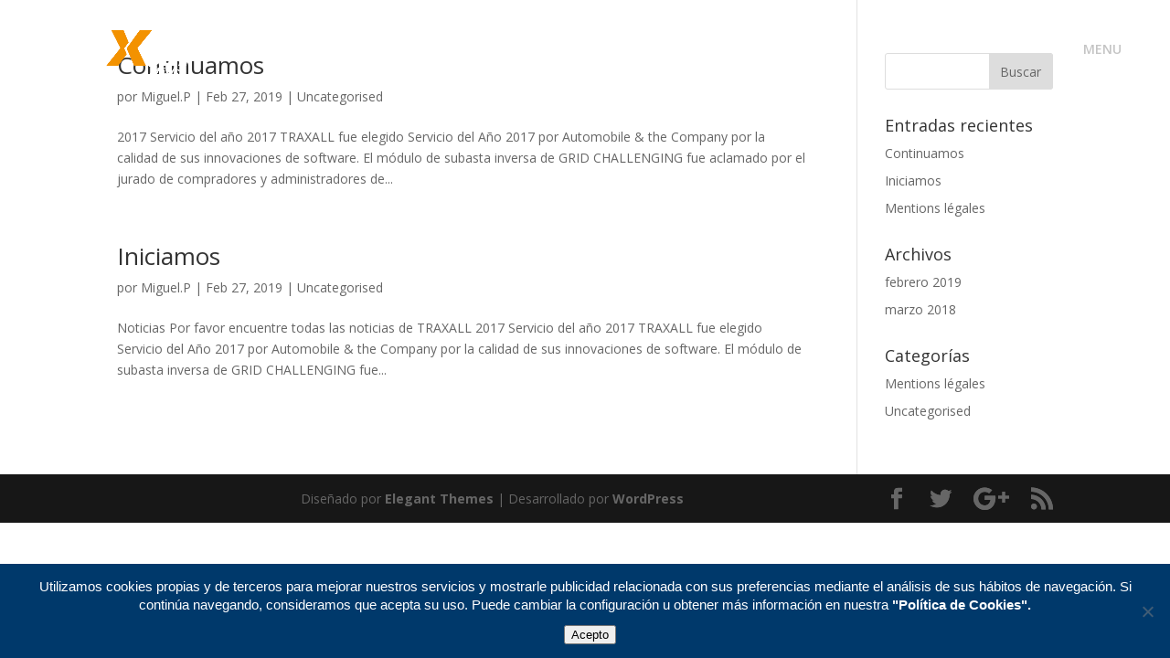

--- FILE ---
content_type: text/html; charset=UTF-8
request_url: https://www.traxall.mx/category/uncategorised/
body_size: 6835
content:
<!DOCTYPE html>
<html lang="es">
<head>
	<meta charset="UTF-8" />
<meta http-equiv="X-UA-Compatible" content="IE=edge">
	<link rel="pingback" href="https://www.traxall.mx/xmlrpc.php" />

	<script type="text/javascript">
		document.documentElement.className = 'js';
	</script>

	<script>var et_site_url='https://www.traxall.mx';var et_post_id='0';function et_core_page_resource_fallback(a,b){"undefined"===typeof b&&(b=a.sheet.cssRules&&0===a.sheet.cssRules.length);b&&(a.onerror=null,a.onload=null,a.href?a.href=et_site_url+"/?et_core_page_resource="+a.id+et_post_id:a.src&&(a.src=et_site_url+"/?et_core_page_resource="+a.id+et_post_id))}
</script><link media="all" href="https://www.traxall.mx/wp-content/cache/autoptimize/css/autoptimize_e9a0dede82cab83adda1d0caab7d4839.css" rel="stylesheet"><title>Uncategorised | Traxall-México</title>
<meta name='robots' content='max-image-preview:large' />
<link rel='dns-prefetch' href='//fonts.googleapis.com' />
<link rel="alternate" type="application/rss+xml" title="Traxall-México &raquo; Feed" href="https://www.traxall.mx/feed/" />
<link rel="alternate" type="application/rss+xml" title="Traxall-México &raquo; Feed de los comentarios" href="https://www.traxall.mx/comments/feed/" />
<link rel="alternate" type="application/rss+xml" title="Traxall-México &raquo; Categoría Uncategorised del feed" href="https://www.traxall.mx/category/uncategorised/feed/" />
<meta content="Divi v.4.5.3" name="generator"/>








<link rel='stylesheet' id='divi-fonts-css' href='https://fonts.googleapis.com/css?family=Open+Sans:300italic,400italic,600italic,700italic,800italic,400,300,600,700,800&#038;subset=latin,latin-ext&#038;display=swap' type='text/css' media='all' />


<script type="text/javascript" id="cookie-notice-front-js-before">
/* <![CDATA[ */
var cnArgs = {"ajaxUrl":"https:\/\/www.traxall.mx\/wp-admin\/admin-ajax.php","nonce":"0cf993972a","hideEffect":"fade","position":"bottom","onScroll":false,"onScrollOffset":100,"onClick":false,"cookieName":"cookie_notice_accepted","cookieTime":2147483647,"cookieTimeRejected":2592000,"globalCookie":false,"redirection":false,"cache":true,"revokeCookies":false,"revokeCookiesOpt":"automatic"};

//# sourceURL=cookie-notice-front-js-before
/* ]]> */
</script>

<script type="text/javascript" src="https://www.traxall.mx/wp-includes/js/jquery/jquery.min.js" id="jquery-core-js"></script>


<script type="text/javascript" id="et-core-api-spam-recaptcha-js-extra">
/* <![CDATA[ */
var et_core_api_spam_recaptcha = {"site_key":"","page_action":{"action":"continuamos"}};
//# sourceURL=et-core-api-spam-recaptcha-js-extra
/* ]]> */
</script>

<link rel="https://api.w.org/" href="https://www.traxall.mx/wp-json/" /><link rel="alternate" title="JSON" type="application/json" href="https://www.traxall.mx/wp-json/wp/v2/categories/1" /><link rel="EditURI" type="application/rsd+xml" title="RSD" href="https://www.traxall.mx/xmlrpc.php?rsd" />
<meta name="generator" content="WordPress 6.9" />
<meta name="viewport" content="width=device-width, initial-scale=1.0, maximum-scale=1.0, user-scalable=0" /><link rel="icon" href="https://www.traxall.mx/wp-content/uploads/2021/11/cropped-Xtraxall-32x32.png" sizes="32x32" />
<link rel="icon" href="https://www.traxall.mx/wp-content/uploads/2021/11/cropped-Xtraxall-192x192.png" sizes="192x192" />
<link rel="apple-touch-icon" href="https://www.traxall.mx/wp-content/uploads/2021/11/cropped-Xtraxall-180x180.png" />
<meta name="msapplication-TileImage" content="https://www.traxall.mx/wp-content/uploads/2021/11/cropped-Xtraxall-270x270.png" />
</head>
<body class="archive category category-uncategorised category-1 wp-theme-Divi cookies-not-set et_pb_button_helper_class et_transparent_nav et_fullwidth_nav et_fixed_nav et_show_nav et_primary_nav_dropdown_animation_fade et_secondary_nav_dropdown_animation_fade et_header_style_left et_pb_footer_columns4 et_cover_background et_pb_gutter linux et_pb_gutters3 et_pb_pagebuilder_layout et_right_sidebar et_divi_theme et-db et_minified_js et_minified_css">
	<div id="page-container">

	
	
			<header id="main-header" data-height-onload="66">
			<div class="container clearfix et_menu_container">
							<div class="logo_container">
					<span class="logo_helper"></span>
					<a href="https://www.traxall.mx/">
						<img src="https://www.traxall.mx/wp-content/uploads/2021/07/traxall_mexico_logo_weiss.png" alt="Traxall-México" id="logo" data-height-percentage="42" />
					</a>
				</div>
							<div id="et-top-navigation" data-height="66" data-fixed-height="40">
											<nav id="top-menu-nav">
						<ul id="top-menu" class="nav"><li id="menu-item-6" class="menu-item menu-item-type-custom menu-item-object-custom menu-item-home menu-item-6"><a href="https://www.traxall.mx">INICIO</a></li>
<li id="menu-item-7" class="menu-item menu-item-type-custom menu-item-object-custom menu-item-7"><a href="https://www.traxall.mx/traxall/">QUIENES SOMOS</a></li>
<li id="menu-item-206440" class="menu-item menu-item-type-custom menu-item-object-custom menu-item-206440"><a href="https://www.traxall.mx/nuestros-servicios/">SERVICIOS</a></li>
<li id="menu-item-206442" class="menu-item menu-item-type-custom menu-item-object-custom menu-item-206442"><a href="https://www.traxall.mx/nuestras-herramientas/">NUESTRAS HERRAMIENTAS</a></li>
<li id="menu-item-9" class="menu-item menu-item-type-custom menu-item-object-custom menu-item-9"><a href="https://www.traxall.mx/nuestros-clientes/">CLIENTES</a></li>
<li id="menu-item-10" class="menu-item menu-item-type-custom menu-item-object-custom menu-item-10"><a href="https://www.traxall.mx/noticias/">NOTICIAS</a></li>
<li id="menu-item-207418" class="menu-item menu-item-type-custom menu-item-object-custom menu-item-207418"><a href="https://www.traxall.mx/contacto">CONTACTO</a></li>
<li id="menu-item-208367" class="menu-item menu-item-type-custom menu-item-object-custom menu-item-208367"><a href="https://www.traxallinternational.com/">TRAXALL INTERNATIONAL</a></li>
</ul>						</nav>
					
					
					
					
					<div id="et_mobile_nav_menu">
				<div class="mobile_nav closed">
					<span class="select_page">Seleccionar página</span>
					<span class="mobile_menu_bar mobile_menu_bar_toggle"></span>
				</div>
			</div>				</div> <!-- #et-top-navigation -->
			</div> <!-- .container -->
			<div class="et_search_outer">
				<div class="container et_search_form_container">
					<form role="search" method="get" class="et-search-form" action="https://www.traxall.mx/">
					<input type="search" class="et-search-field" placeholder="Búsqueda &hellip;" value="" name="s" title="Buscar:" />					</form>
					<span class="et_close_search_field"></span>
				</div>
			</div>
		</header> <!-- #main-header -->
			<div id="et-main-area">
	
<div id="main-content">
	<div class="container">
		<div id="content-area" class="clearfix">
			<div id="left-area">
		
					<article id="post-207855" class="et_pb_post post-207855 post type-post status-publish format-standard hentry category-uncategorised">

				
															<h2 class="entry-title"><a href="https://www.traxall.mx/continuamos/">Continuamos</a></h2>
					
					<p class="post-meta"> por <span class="author vcard"><a href="https://www.traxall.mx/author/miguel-p/" title="Mensajes de Miguel.P" rel="author">Miguel.P</a></span> | <span class="published">Feb 27, 2019</span> | <a href="https://www.traxall.mx/category/uncategorised/" rel="category tag">Uncategorised</a></p>2017 Servicio del año 2017 TRAXALL fue elegido Servicio del Año 2017 por Automobile &amp; the Company por la calidad de sus innovaciones de software. El módulo de subasta inversa de GRID CHALLENGING fue aclamado por el jurado de compradores y administradores de...				
					</article> <!-- .et_pb_post -->
			
					<article id="post-207843" class="et_pb_post post-207843 post type-post status-publish format-standard hentry category-uncategorised">

				
															<h2 class="entry-title"><a href="https://www.traxall.mx/iniciamos/">Iniciamos</a></h2>
					
					<p class="post-meta"> por <span class="author vcard"><a href="https://www.traxall.mx/author/miguel-p/" title="Mensajes de Miguel.P" rel="author">Miguel.P</a></span> | <span class="published">Feb 27, 2019</span> | <a href="https://www.traxall.mx/category/uncategorised/" rel="category tag">Uncategorised</a></p>Noticias Por favor encuentre todas las noticias de TRAXALL 2017 Servicio del año 2017 TRAXALL fue elegido Servicio del Año 2017 por Automobile &amp; the Company por la calidad de sus innovaciones de software. El módulo de subasta inversa de GRID CHALLENGING fue...				
					</article> <!-- .et_pb_post -->
			<div class="pagination clearfix">
	<div class="alignleft"></div>
	<div class="alignright"></div>
</div>			</div> <!-- #left-area -->

				<div id="sidebar">
		<div id="search-2" class="et_pb_widget widget_search"><form role="search" method="get" id="searchform" class="searchform" action="https://www.traxall.mx/">
				<div>
					<label class="screen-reader-text" for="s">Buscar:</label>
					<input type="text" value="" name="s" id="s" />
					<input type="submit" id="searchsubmit" value="Buscar" />
				</div>
			</form></div> <!-- end .et_pb_widget -->
		<div id="recent-posts-2" class="et_pb_widget widget_recent_entries">
		<h4 class="widgettitle">Entradas recientes</h4>
		<ul>
											<li>
					<a href="https://www.traxall.mx/continuamos/">Continuamos</a>
									</li>
											<li>
					<a href="https://www.traxall.mx/iniciamos/">Iniciamos</a>
									</li>
											<li>
					<a href="https://www.traxall.mx/mentions-legales/">Mentions légales</a>
									</li>
					</ul>

		</div> <!-- end .et_pb_widget --><div id="archives-2" class="et_pb_widget widget_archive"><h4 class="widgettitle">Archivos</h4>
			<ul>
					<li><a href='https://www.traxall.mx/2019/02/'>febrero 2019</a></li>
	<li><a href='https://www.traxall.mx/2018/03/'>marzo 2018</a></li>
			</ul>

			</div> <!-- end .et_pb_widget --><div id="categories-2" class="et_pb_widget widget_categories"><h4 class="widgettitle">Categorías</h4>
			<ul>
					<li class="cat-item cat-item-6"><a href="https://www.traxall.mx/category/mentions-legales/">Mentions légales</a>
</li>
	<li class="cat-item cat-item-1 current-cat"><a aria-current="page" href="https://www.traxall.mx/category/uncategorised/">Uncategorised</a>
</li>
			</ul>

			</div> <!-- end .et_pb_widget -->	</div> <!-- end #sidebar -->
		</div> <!-- #content-area -->
	</div> <!-- .container -->
</div> <!-- #main-content -->


			<footer id="main-footer">
				

		
				<div id="footer-bottom">
					<div class="container clearfix">
				<ul class="et-social-icons">

	<li class="et-social-icon et-social-facebook">
		<a href="#" class="icon">
			<span>Facebook</span>
		</a>
	</li>
	<li class="et-social-icon et-social-twitter">
		<a href="#" class="icon">
			<span>Twitter</span>
		</a>
	</li>
	<li class="et-social-icon et-social-google-plus">
		<a href="#" class="icon">
			<span>Google</span>
		</a>
	</li>
	<li class="et-social-icon et-social-rss">
		<a href="https://www.traxall.mx/feed/" class="icon">
			<span>RSS</span>
		</a>
	</li>

</ul><p id="footer-info">Diseñado por <a href="http://www.elegantthemes.com" title="Premium WordPress Themes">Elegant Themes</a> | Desarrollado por <a href="http://www.wordpress.org">WordPress</a></p>					</div>	<!-- .container -->
				</div>
			</footer> <!-- #main-footer -->
		</div> <!-- #et-main-area -->


	</div> <!-- #page-container -->

	<script type="speculationrules">
{"prefetch":[{"source":"document","where":{"and":[{"href_matches":"/*"},{"not":{"href_matches":["/wp-*.php","/wp-admin/*","/wp-content/uploads/*","/wp-content/*","/wp-content/plugins/*","/wp-content/themes/Divi/*","/*\\?(.+)"]}},{"not":{"selector_matches":"a[rel~=\"nofollow\"]"}},{"not":{"selector_matches":".no-prefetch, .no-prefetch a"}}]},"eagerness":"conservative"}]}
</script>
<script type="text/javascript" src="https://www.traxall.mx/wp-includes/js/dist/hooks.min.js" id="wp-hooks-js"></script>
<script type="text/javascript" src="https://www.traxall.mx/wp-includes/js/dist/i18n.min.js" id="wp-i18n-js"></script>
<script type="text/javascript" id="wp-i18n-js-after">
/* <![CDATA[ */
wp.i18n.setLocaleData( { 'text direction\u0004ltr': [ 'ltr' ] } );
//# sourceURL=wp-i18n-js-after
/* ]]> */
</script>

<script type="text/javascript" id="contact-form-7-js-translations">
/* <![CDATA[ */
( function( domain, translations ) {
	var localeData = translations.locale_data[ domain ] || translations.locale_data.messages;
	localeData[""].domain = domain;
	wp.i18n.setLocaleData( localeData, domain );
} )( "contact-form-7", {"translation-revision-date":"2025-12-01 15:45:40+0000","generator":"GlotPress\/4.0.3","domain":"messages","locale_data":{"messages":{"":{"domain":"messages","plural-forms":"nplurals=2; plural=n != 1;","lang":"es"},"This contact form is placed in the wrong place.":["Este formulario de contacto est\u00e1 situado en el lugar incorrecto."],"Error:":["Error:"]}},"comment":{"reference":"includes\/js\/index.js"}} );
//# sourceURL=contact-form-7-js-translations
/* ]]> */
</script>
<script type="text/javascript" id="contact-form-7-js-before">
/* <![CDATA[ */
var wpcf7 = {
    "api": {
        "root": "https:\/\/www.traxall.mx\/wp-json\/",
        "namespace": "contact-form-7\/v1"
    },
    "cached": 1
};
//# sourceURL=contact-form-7-js-before
/* ]]> */
</script>

<script type="text/javascript" id="divi-custom-script-js-extra">
/* <![CDATA[ */
var DIVI = {"item_count":"%d Item","items_count":"%d Items"};
var et_shortcodes_strings = {"previous":"Anterior","next":"Siguiente"};
var et_pb_custom = {"ajaxurl":"https://www.traxall.mx/wp-admin/admin-ajax.php","images_uri":"https://www.traxall.mx/wp-content/themes/Divi/images","builder_images_uri":"https://www.traxall.mx/wp-content/themes/Divi/includes/builder/images","et_frontend_nonce":"caf2be5e47","subscription_failed":"Por favor, revise los campos a continuaci\u00f3n para asegurarse de que la informaci\u00f3n introducida es correcta.","et_ab_log_nonce":"a379b374c2","fill_message":"Por favor, rellene los siguientes campos:","contact_error_message":"Por favor, arregle los siguientes errores:","invalid":"De correo electr\u00f3nico no v\u00e1lida","captcha":"Captcha","prev":"Anterior","previous":"Anterior","next":"Siguiente","wrong_captcha":"Ha introducido un n\u00famero equivocado de captcha.","wrong_checkbox":"Checkbox","ignore_waypoints":"no","is_divi_theme_used":"1","widget_search_selector":".widget_search","ab_tests":[],"is_ab_testing_active":"","page_id":"207855","unique_test_id":"","ab_bounce_rate":"5","is_cache_plugin_active":"no","is_shortcode_tracking":"","tinymce_uri":""}; var et_frontend_scripts = {"builderCssContainerPrefix":"#et-boc","builderCssLayoutPrefix":"#et-boc .et-l"};
var et_pb_box_shadow_elements = [];
var et_pb_motion_elements = {"desktop":[],"tablet":[],"phone":[]};
//# sourceURL=divi-custom-script-js-extra
/* ]]> */
</script>


<script id="wp-emoji-settings" type="application/json">
{"baseUrl":"https://s.w.org/images/core/emoji/17.0.2/72x72/","ext":".png","svgUrl":"https://s.w.org/images/core/emoji/17.0.2/svg/","svgExt":".svg","source":{"concatemoji":"https://www.traxall.mx/wp-includes/js/wp-emoji-release.min.js?ver=6.9"}}
</script>
<script type="module">
/* <![CDATA[ */
/*! This file is auto-generated */
const a=JSON.parse(document.getElementById("wp-emoji-settings").textContent),o=(window._wpemojiSettings=a,"wpEmojiSettingsSupports"),s=["flag","emoji"];function i(e){try{var t={supportTests:e,timestamp:(new Date).valueOf()};sessionStorage.setItem(o,JSON.stringify(t))}catch(e){}}function c(e,t,n){e.clearRect(0,0,e.canvas.width,e.canvas.height),e.fillText(t,0,0);t=new Uint32Array(e.getImageData(0,0,e.canvas.width,e.canvas.height).data);e.clearRect(0,0,e.canvas.width,e.canvas.height),e.fillText(n,0,0);const a=new Uint32Array(e.getImageData(0,0,e.canvas.width,e.canvas.height).data);return t.every((e,t)=>e===a[t])}function p(e,t){e.clearRect(0,0,e.canvas.width,e.canvas.height),e.fillText(t,0,0);var n=e.getImageData(16,16,1,1);for(let e=0;e<n.data.length;e++)if(0!==n.data[e])return!1;return!0}function u(e,t,n,a){switch(t){case"flag":return n(e,"\ud83c\udff3\ufe0f\u200d\u26a7\ufe0f","\ud83c\udff3\ufe0f\u200b\u26a7\ufe0f")?!1:!n(e,"\ud83c\udde8\ud83c\uddf6","\ud83c\udde8\u200b\ud83c\uddf6")&&!n(e,"\ud83c\udff4\udb40\udc67\udb40\udc62\udb40\udc65\udb40\udc6e\udb40\udc67\udb40\udc7f","\ud83c\udff4\u200b\udb40\udc67\u200b\udb40\udc62\u200b\udb40\udc65\u200b\udb40\udc6e\u200b\udb40\udc67\u200b\udb40\udc7f");case"emoji":return!a(e,"\ud83e\u1fac8")}return!1}function f(e,t,n,a){let r;const o=(r="undefined"!=typeof WorkerGlobalScope&&self instanceof WorkerGlobalScope?new OffscreenCanvas(300,150):document.createElement("canvas")).getContext("2d",{willReadFrequently:!0}),s=(o.textBaseline="top",o.font="600 32px Arial",{});return e.forEach(e=>{s[e]=t(o,e,n,a)}),s}function r(e){var t=document.createElement("script");t.src=e,t.defer=!0,document.head.appendChild(t)}a.supports={everything:!0,everythingExceptFlag:!0},new Promise(t=>{let n=function(){try{var e=JSON.parse(sessionStorage.getItem(o));if("object"==typeof e&&"number"==typeof e.timestamp&&(new Date).valueOf()<e.timestamp+604800&&"object"==typeof e.supportTests)return e.supportTests}catch(e){}return null}();if(!n){if("undefined"!=typeof Worker&&"undefined"!=typeof OffscreenCanvas&&"undefined"!=typeof URL&&URL.createObjectURL&&"undefined"!=typeof Blob)try{var e="postMessage("+f.toString()+"("+[JSON.stringify(s),u.toString(),c.toString(),p.toString()].join(",")+"));",a=new Blob([e],{type:"text/javascript"});const r=new Worker(URL.createObjectURL(a),{name:"wpTestEmojiSupports"});return void(r.onmessage=e=>{i(n=e.data),r.terminate(),t(n)})}catch(e){}i(n=f(s,u,c,p))}t(n)}).then(e=>{for(const n in e)a.supports[n]=e[n],a.supports.everything=a.supports.everything&&a.supports[n],"flag"!==n&&(a.supports.everythingExceptFlag=a.supports.everythingExceptFlag&&a.supports[n]);var t;a.supports.everythingExceptFlag=a.supports.everythingExceptFlag&&!a.supports.flag,a.supports.everything||((t=a.source||{}).concatemoji?r(t.concatemoji):t.wpemoji&&t.twemoji&&(r(t.twemoji),r(t.wpemoji)))});
//# sourceURL=https://www.traxall.mx/wp-includes/js/wp-emoji-loader.min.js
/* ]]> */
</script>

		<!-- Cookie Notice plugin v2.5.11 by Hu-manity.co https://hu-manity.co/ -->
		<div id="cookie-notice" role="dialog" class="cookie-notice-hidden cookie-revoke-hidden cn-position-bottom" aria-label="Cookie Notice" style="background-color: rgba(0,57,107,1);"><div class="cookie-notice-container" style="color: #fff"><span id="cn-notice-text" class="cn-text-container"><div class="col-sm-9" style="float: left">
<p style="font-size:15px">Utilizamos cookies propias y de terceros para mejorar nuestros servicios y mostrarle publicidad relacionada con 
sus preferencias mediante el análisis de
sus hábitos de navegación. Si continúa navegando, consideramos que acepta su uso. Puede cambiar la configuración u obtener más información en nuestra 
 <a href="https://www.traxall.mx/politica-de-cookies/" style="color:#fff;font-weight:bold">"Política de Cookies".</a>
</div>
</span><span id="cn-notice-buttons" class="cn-buttons-container"><button id="cn-accept-cookie" data-cookie-set="accept" class="cn-set-cookie cn-button cn-button-custom button" aria-label="Acepto">Acepto</button></span><button type="button" id="cn-close-notice" data-cookie-set="accept" class="cn-close-icon" aria-label="No"></button></div>
			
		</div>
		<!-- / Cookie Notice plugin --><script defer src="https://www.traxall.mx/wp-content/cache/autoptimize/js/autoptimize_5c4688ec2deaf3d00b231902dd1979cb.js"></script></body>
</html>

<!--
Performance optimized by W3 Total Cache. Learn more: https://www.boldgrid.com/w3-total-cache/?utm_source=w3tc&utm_medium=footer_comment&utm_campaign=free_plugin

Almacenamiento en caché de páginas con Disk: Enhanced 
Red de entrega de contenidos mediante N/A
Caché de base de datos usando Disk

Served from: www.traxall.mx @ 2026-01-19 02:22:04 by W3 Total Cache
-->